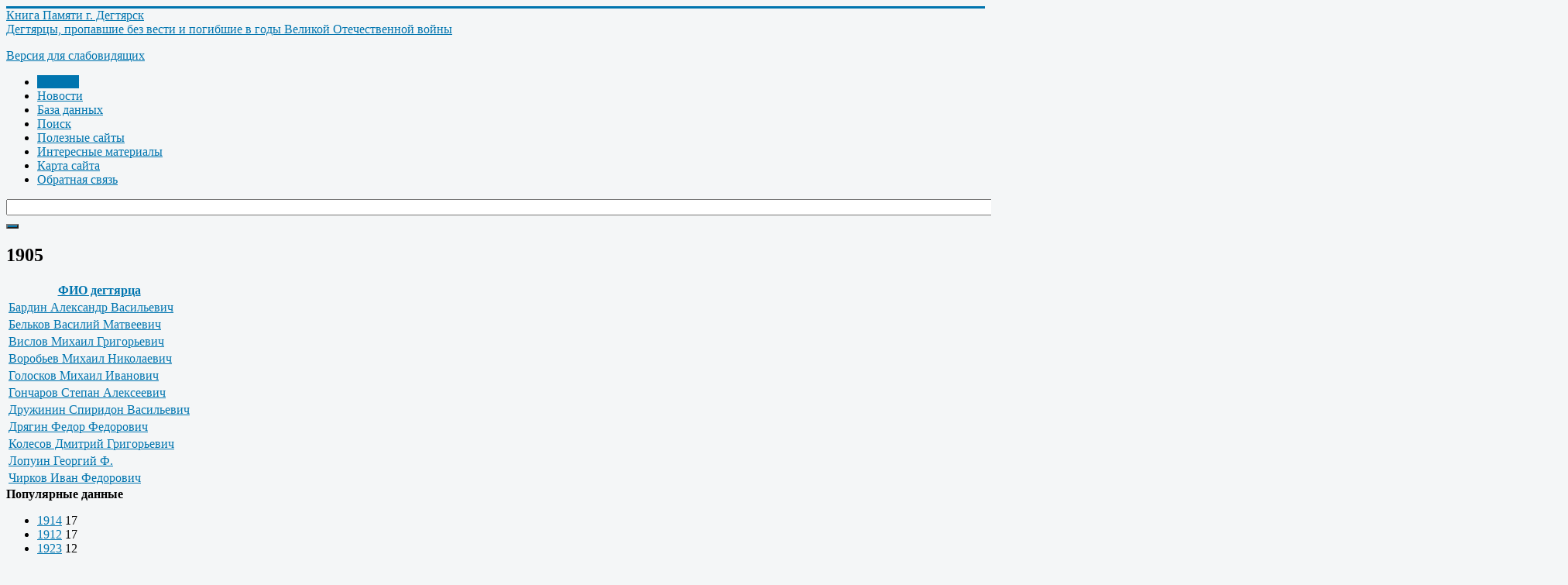

--- FILE ---
content_type: text/html; charset=utf-8
request_url: https://memory.uspu.ru/component/tags/tag/1905
body_size: 6437
content:
<!DOCTYPE html>
<html xmlns="https://www.w3.org/1999/xhtml" xml:lang="ru-ru" lang="ru-ru" dir="ltr">
<head>
	<meta name="viewport" content="width=device-width, initial-scale=1.0" />
	<meta charset="utf-8" />
	<base href="https://memory.uspu.ru/component/tags/tag/1905" />
		<title>1905</title>
	<link href="/component/tags/tag/1905?format=feed&amp;type=rss" rel="alternate" type="application/rss+xml" title="RSS 2.0" />
	<link href="/component/tags/tag/1905?format=feed&amp;type=atom" rel="alternate" type="application/atom+xml" title="Atom 1.0" />
	<link href="/templates/responsivetemplate/favicon.ico" rel="shortcut icon" type="image/vnd.microsoft.icon" />
	<link href="/media/jui/css/chosen.css?82629a3a5395739347d706b5674754f8" rel="stylesheet" />
	<link href="/plugins/system/jce/css/content.css?badb4208be409b1335b815dde676300e" rel="stylesheet" />
	<link href="/templates/responsivetemplate/css/template.css" rel="stylesheet" />
	<link href="/media/com_finder/css/finder.css" rel="stylesheet" />
	<style>
#scrollToTop {
	cursor: pointer;
	font-size: 0.9em;
	position: fixed;
	text-align: center;
	z-index: 9999;
	-webkit-transition: background-color 0.2s ease-in-out;
	-moz-transition: background-color 0.2s ease-in-out;
	-ms-transition: background-color 0.2s ease-in-out;
	-o-transition: background-color 0.2s ease-in-out;
	transition: background-color 0.2s ease-in-out;

	background: #ff4540;
	color: #ffffff;
	border-radius: 0px;
	padding-left: 12px;
	padding-right: 12px;
	padding-top: 6px;
	padding-bottom: 6px;
	right: 20px; bottom: 20px;
}

#scrollToTop:hover {
	background: #e2332e;
	color: #ffffff;
}

#scrollToTop > img {
	display: block;
	margin: 0 auto;
}div.ias_trigger{text-align: center;margin: 15px 0;} 
		div.ias_trigger a {border: 1px solid #ccc;padding: 5px;border-radius: 5px;background: #f1f1f1;}
        .pagination {display:none !important;}
	</style>
	<script type="application/json" class="joomla-script-options new">{"csrf.token":"4a15fce7308c39c30ba368e9a41238f3","system.paths":{"root":"","base":""},"system.keepalive":{"interval":840000,"uri":"\/component\/ajax\/?format=json"}}</script>
	<script src="/media/system/js/mootools-core.js?82629a3a5395739347d706b5674754f8"></script>
	<script src="/media/system/js/core.js?82629a3a5395739347d706b5674754f8"></script>
	<script src="/media/system/js/mootools-more.js?82629a3a5395739347d706b5674754f8"></script>
	<script src="/media/plg_system_sl_scrolltotop/js/scrolltotop_mt.js"></script>
	<script src="/media/jui/js/jquery.min.js?82629a3a5395739347d706b5674754f8"></script>
	<script src="/media/jui/js/jquery-noconflict.js?82629a3a5395739347d706b5674754f8"></script>
	<script src="/media/jui/js/jquery-migrate.min.js?82629a3a5395739347d706b5674754f8"></script>
	<script src="/media/jui/js/chosen.jquery.min.js?82629a3a5395739347d706b5674754f8"></script>
	<script src="/media/jui/js/bootstrap.min.js?82629a3a5395739347d706b5674754f8"></script>
	<script src="/templates/responsivetemplate/js/template.js"></script>
	<!--[if lt IE 9]><script src="/media/system/js/polyfill.event.js?82629a3a5395739347d706b5674754f8"></script><![endif]-->
	<script src="/media/system/js/keepalive.js?82629a3a5395739347d706b5674754f8"></script>
	<script src="/media/com_finder/js/autocompleter.js"></script>
	<script src="/media/ajax_scroll/assets/jquery-ias.js"></script>
	<script>
document.addEvent('domready', function() {
	new Skyline_ScrollToTop({
		'image':		'',
		'text':			'наверх',
		'title':		'',
		'className':	'scrollToTop',
		'duration':		500,
		'transition':	Fx.Transitions.linear
	});
});
	jQuery(function ($) {
		initChosen();
		$("body").on("subform-row-add", initChosen);

		function initChosen(event, container)
		{
			container = container || document;
			$(container).find("select").chosen({"disable_search_threshold":10,"search_contains":true,"allow_single_deselect":true,"placeholder_text_multiple":"\u0412\u044b\u0431\u0435\u0440\u0438\u0442\u0435 \u043e\u0434\u043d\u043e \u0438\u043b\u0438 \u043d\u0435\u0441\u043a\u043e\u043b\u044c\u043a\u043e \u0437\u043d\u0430\u0447\u0435\u043d\u0438\u0439","placeholder_text_single":"\u0412\u044b\u0431\u0435\u0440\u0438\u0442\u0435 \u0437\u043d\u0430\u0447\u0435\u043d\u0438\u0435","no_results_text":"\u041d\u0438\u0447\u0435\u0433\u043e \u043d\u0435 \u043d\u0430\u0439\u0434\u0435\u043d\u043e."});
		}
	});
	
		var resetFilter = function() {
		document.getElementById('filter-search').value = '';
	}
jQuery(function($){ initPopovers(); $("body").on("subform-row-add", initPopovers); function initPopovers (event, container) { $(container || document).find(".hasPopover").popover({"html": true,"trigger": "hover focus","container": "body"});} });jQuery(function($){ initTooltips(); $("body").on("subform-row-add", initTooltips); function initTooltips (event, container) { container = container || document;$(container).find(".hasTooltip").tooltip({"html": true,"container": "body"});} });
	</script>
	<script type="text/javascript">
                    jQuery.ias({
                     container :  ".category-list",
                     item: ".cat-list-row",
                     pagination: ".pagination",
                     next: ".pagination-next a",
                     triggerPageThreshold: "9999",
					 trigger: "Ещё информация",
                     loader: "<img src=\"/media/ajax_scroll/assets/loader.gif\"/>",
                     noneleft: "<i class=\"Jext_more\">Конец списка</i>",
                     history: true,
                     onRenderComplete: function () {}
              });
        </script>

					<style type="text/css">
		body.site
		{
			border-top: 3px solid #0075af;
			background-color: #f4f6f7		}
		a
		{
			color: #0075af;
		}
		.nav-list > .active > a, .nav-list > .active > a:hover, .dropdown-menu li > a:hover, .dropdown-menu .active > a, .dropdown-menu .active > a:hover, .nav-pills > .active > a, .nav-pills > .active > a:hover,
		.btn-primary
		{
			background: #0075af;
		}
	</style>
		<!--[if lt IE 9]>
		<script src="/media/jui/js/html5.js"></script>
	<![endif]-->
	<meta name='wmail-verification' content='d32eb0a0f747ebf4' />
	<meta name="google-site-verification" content="ZZ56cwnKL4g6zxU0aAbR-5yfN5RTaUG_Tl_Zw2l7HNk" />
</head>

<body class="site com_tags view-tag no-layout no-task">

		<!-- Body -->
	<div class="body">
		<div class="container">
			<!-- Header -->
			<header class="header" role="banner">
				<div class="header-inner clearfix">
					<div class="logotop"><a class="brand" href="/" title="Дегтярцы, пропавшие без вести и погибшие в годы Великой Отечественной войны">
						<span class="site-logo"></span><span class="site-title" title="Книга Памяти г. Дегтярск">Книга Памяти г. Дегтярск</span>													<div class="site-description">Дегтярцы, пропавшие без вести и погибшие в годы Великой Отечественной войны</div>											</a></div>
					<div class="header-search pull-right">					
						

<div class="custom"  >
	<p><a class="accessibility" href="/?template=accessibility" rel="nofollow">Версия для слабовидящих</a></p></div>

						
					</div>			
				</div>
			</header>
				
			<div class="clr"></div>
			<div class="rs_slider">
				
				<div class="clr"></div>
			</div>
			
							<nav class="navigation" role="navigation">
					<div class="navbar pull-left">
						<a class="btn btn-navbar collapsed" data-toggle="collapse" data-target=".nav-collapse">
							<span class="icon-bar"></span>
							<span class="icon-bar"></span>
							<span class="icon-bar"></span>
						</a>
					</div>
					<div class="nav-collapse">
						<ul class="nav menu nav-pills mod-list">
<li class="item-101 default current active"><a href="/" >Главная</a></li><li class="item-214"><a href="/news" >Новости</a></li><li class="item-110"><a href="/baza-dannykh" >База данных</a></li><li class="item-129"><a href="/poisk-po-sajtu" >Поиск</a></li><li class="item-130"><a href="/poleznye-sajty" >Полезные сайты</a></li><li class="item-148"><a href="/materiali" >Интересные материалы</a></li><li class="item-104"><a href="/sitemap" >Карта сайта</a></li><li class="item-127"><a href="/feedback" >Обратная связь</a></li></ul>

					</div>
				</nav>
						<noindex>		<div class="moduletable smartsearch">
						

<script type="text/javascript">
//<![CDATA[
	jQuery(function($)
	{
		var value, $searchword = $('#mod-finder-searchword');

		// Set the input value if not already set.
		if (!$searchword.val())
		{
			$searchword.val('Введите любую информацию для поиска, например: ФИО, год рождения, награду и т.д.');
		}

		// Get the current value.
		value = $searchword.val();

		// If the current value equals the default value, clear it.
		$searchword.on('focus', function()
		{	var $el = $(this);
			if ($el.val() === 'Введите любую информацию для поиска, например: ФИО, год рождения, награду и т.д.')
			{
				$el.val('');
			}
		});

		// If the current value is empty, set the previous value.
		$searchword.on('blur', function()
		{	var $el = $(this);
			if (!$el.val())
			{
				$el.val(value);
			}
		});

		$('#mod-finder-searchform').on('submit', function(e){
			e.stopPropagation();
			var $advanced = $('#mod-finder-advanced');
			// Disable select boxes with no value selected.
			if ( $advanced.length)
			{
				 $advanced.find('select').each(function(index, el) {
					var $el = $(el);
					if(!$el.val()){
						$el.attr('disabled', 'disabled');
					}
				});
			}
		});

		/*
		 * This segment of code sets up the autocompleter.
		 */
		
			
			var url = '/component/finder/?task=suggestions.display&format=json&tmpl=component';
			var ModCompleter = new Autocompleter.Request.JSON(document.getElementById('mod-finder-searchword'), url, {'postVar': 'q'});
		
	});
//]]>
</script>

<form id="mod-finder-searchform" action="/poisk-po-sajtu" method="get" class="form-search">
	<div class="finder smartsearch">
		<input type="text" name="q" id="mod-finder-searchword" class="search-query input-medium" size="250" value="" /><button class="btn btn-primary hasTooltip  smartsearch finder smartsearch" type="submit" title="Искать"><i class="icon-search icon-white"></i></button>

		
		
		
	</div>
</form>
		</div>
	</noindex>
			<div class="row-fluid">
								<main id="content" role="main" class="span9">
					<!-- Begin Content -->
					
					
<div id="system-message-container">
	
</div>

					<div class="tag-category">
				<h2>
			1905		</h2>
					<div class="category-desc">
												<div class="clr"></div>
		</div>
									<form action="https://memory.uspu.ru/component/tags/tag/1905" method="post" name="adminForm" id="adminForm">
				<table class="category table table-striped table-bordered table-hover">
							<thead>
					<tr>
						<th id="categorylist_header_title">
							<a href="#" onclick="Joomla.tableOrdering('c.core_title','desc','');return false;" class="hasPopover" title="ФИО дегтярца" data-content="Нажмите для сортировки по столбцу" data-placement="top">ФИО дегтярца<span class="icon-arrow-up-3"></span></a>						</th>
											</tr>
				</thead>
						<tbody>
															<tr class="cat-list-row0">
											<td headers="categorylist_header_title" class="list-title">
							<a href="/baza-dannykh/79-bardin-aleksandr-vasilevich">
								Бардин Александр Васильевич 							</a>
													</td>
											</tr>
															<tr class="cat-list-row1">
											<td headers="categorylist_header_title" class="list-title">
							<a href="/baza-dannykh/85-belkov-vasilij-matveevich">
								Бельков Василий Матвеевич 							</a>
													</td>
											</tr>
															<tr class="cat-list-row0">
											<td headers="categorylist_header_title" class="list-title">
							<a href="/baza-dannykh/101-vislov-mikhail-grigorevich">
								Вислов Михаил Григорьевич 							</a>
													</td>
											</tr>
															<tr class="cat-list-row1">
											<td headers="categorylist_header_title" class="list-title">
							<a href="/baza-dannykh/106-vorobev-mikhail-nikolaevich">
								Воробьев Михаил Николаевич 							</a>
													</td>
											</tr>
															<tr class="cat-list-row0">
											<td headers="categorylist_header_title" class="list-title">
							<a href="/baza-dannykh/118-goloskov-mikhail-ivanovich">
								Голосков Михаил Иванович							</a>
													</td>
											</tr>
															<tr class="cat-list-row1">
											<td headers="categorylist_header_title" class="list-title">
							<a href="/baza-dannykh/119-goncharov-stepan-alekseevich">
								Гончаров Степан Алексеевич 							</a>
													</td>
											</tr>
															<tr class="cat-list-row0">
											<td headers="categorylist_header_title" class="list-title">
							<a href="/baza-dannykh/142-druzhinin-spiridon-vasilevich">
								Дружинин Спиридон Васильевич 							</a>
													</td>
											</tr>
															<tr class="cat-list-row1">
											<td headers="categorylist_header_title" class="list-title">
							<a href="/baza-dannykh/151-dryagin-fedor-fedorovich">
								Дрягин Федор Федорович 							</a>
													</td>
											</tr>
															<tr class="cat-list-row0">
											<td headers="categorylist_header_title" class="list-title">
							<a href="/baza-dannykh/37-kolesov-dmitrij-grigorevich">
								Колесов Дмитрий Григорьевич 							</a>
													</td>
											</tr>
															<tr class="cat-list-row1">
											<td headers="categorylist_header_title" class="list-title">
							<a href="/baza-dannykh/46-lopuin-georgij-f">
								Лопуин Георгий Ф.							</a>
													</td>
											</tr>
															<tr class="cat-list-row0">
											<td headers="categorylist_header_title" class="list-title">
							<a href="/baza-dannykh/459-chirkov-ivan-fedorovich">
								Чирков Иван Федорович 							</a>
													</td>
											</tr>
							</tbody>
		</table>
					</form>
</div>

					
					
					<!-- End Content -->
				</main>
									<div id="aside" class="span3 rightcol">
						
						<div class="well new blue"><div class="page-header"><strong>Популярные данные</strong></div><div class="tagspopularnew blue">
	<ul>
		<li>
		<a href="/component/tags/tag/1914">
			1914</a>
					<span class="tag-count badge badge-info">17</span>
			</li>
		<li>
		<a href="/component/tags/tag/1912">
			1912</a>
					<span class="tag-count badge badge-info">17</span>
			</li>
		<li>
		<a href="/component/tags/tag/1923">
			1923</a>
					<span class="tag-count badge badge-info">12</span>
			</li>
		<li>
		<a href="/component/tags/tag/1924">
			1924</a>
					<span class="tag-count badge badge-info">12</span>
			</li>
		<li>
		<a href="/component/tags/tag/1911">
			1911</a>
					<span class="tag-count badge badge-info">11</span>
			</li>
		<li>
		<a href="/component/tags/tag/1922">
			1922</a>
					<span class="tag-count badge badge-info">11</span>
			</li>
		<li>
		<a href="/component/tags/tag/1905">
			1905</a>
					<span class="tag-count badge badge-info">11</span>
			</li>
		<li>
		<a href="/component/tags/tag/1916">
			1916</a>
					<span class="tag-count badge badge-info">11</span>
			</li>
		<li>
		<a href="/component/tags/tag/1917">
			1917</a>
					<span class="tag-count badge badge-info">10</span>
			</li>
		<li>
		<a href="/component/tags/tag/1921">
			1921</a>
					<span class="tag-count badge badge-info">9</span>
			</li>
		</ul>
</div>
</div><div class="well ">

<div class="custom"  >
	<script type="text/javascript" src="https://vk.com/js/api/openapi.js?157"></script>

<!-- VK Widget -->
<div id="vk_groups"></div>
<script type="text/javascript">
VK.Widgets.Group("vk_groups", {mode: 3, width: "262"}, 39951245);
</script></div>
</div><div class="well new blue alogin"><div class="page-header"><strong>Авторизация / вход</strong></div><form action="/component/tags/" method="post" id="login-form" class="form-inline">
		<div class="userdata">
		<div id="form-login-username" class="control-group">
			<div class="controls">
									<div class="input-prepend">
						<span class="add-on">
							<span class="icon-user hasTooltip" title="Логин"></span>
							<label for="modlgn-username" class="element-invisible">Логин</label>
						</span>
						<input id="modlgn-username" type="text" name="username" class="input-small" tabindex="0" size="18" placeholder="Логин" />
					</div>
							</div>
		</div>
		<div id="form-login-password" class="control-group">
			<div class="controls">
									<div class="input-prepend">
						<span class="add-on">
							<span class="icon-lock hasTooltip" title="Пароль">
							</span>
								<label for="modlgn-passwd" class="element-invisible">Пароль							</label>
						</span>
						<input id="modlgn-passwd" type="password" name="password" class="input-small" tabindex="0" size="18" placeholder="Пароль" />
					</div>
							</div>
		</div>
						<div id="form-login-remember" class="control-group checkbox">
			<label for="modlgn-remember" class="control-label">Запомнить меня</label> <input id="modlgn-remember" type="checkbox" name="remember" class="inputbox" value="yes"/>
		</div>
				<div id="form-login-submit" class="control-group">
			<div class="controls">
				<button type="submit" tabindex="0" name="Submit" class="btn btn-primary login-button">Войти</button>
			</div>
		</div>
					<ul class="unstyled">
							<li>
					<a href="/component/users/?view=remind&amp;Itemid=101">
					Забыли логин?</a>
				</li>
				<li>
					<a href="/component/users/?view=reset&amp;Itemid=101">
					Забыли пароль?</a>
				</li>
			</ul>
		<input type="hidden" name="option" value="com_users" />
		<input type="hidden" name="task" value="user.login" />
		<input type="hidden" name="return" value="aHR0cHM6Ly9tZW1vcnkudXNwdS5ydS9jb21wb25lbnQvdGFncy90YWcvMTkwNQ==" />
		<input type="hidden" name="4a15fce7308c39c30ba368e9a41238f3" value="1" />	</div>
	</form>
</div>
						
					</div>
							</div>
		</div>
	</div>
	<!-- Footer -->
	<footer  role="contentinfo">
		<div class="container">
			
					
					<div class="content-bott"></div>
			
			
            	</div>
            	
            	<div class="footer">
            		<div class="footermenu">		    	
			
		<div class="moduletable">
		
			

<div class="custom"  >
	<p>Сайт создан при поддержке грантового конкурса "Росмолпроект".</p></div>

		</div>
	
			<p class="copyright">
			<a href="/administrator?jndex" rel="nofollow" class="under" target="_blank">&copy;</a> 2026 Все права защищены. Книга Памяти г. Дегтярск			  <br><a href="http://griban.ru" class="griban" target="_blank">Разработка сайта - Griban</a>
			</p>
			</div>
		</div>
			
			<p class="pull-right">
				<a href="#top" id="back-top">
									</a>
			</p>
		</div>
	</footer>
	<noindex>

<div class="custom"  >
	<script type="text/javascript" > (function (d, w, c) { (w[c] = w[c] || []).push(function() { try { w.yaCounter50007994 = new Ya.Metrika2({ id:50007994, clickmap:true, trackLinks:true, accurateTrackBounce:true, webvisor:true }); } catch(e) { } }); var n = d.getElementsByTagName("script")[0], s = d.createElement("script"), f = function () { n.parentNode.insertBefore(s, n); }; s.type = "text/javascript"; s.async = true; s.src = "https://mc.yandex.ru/metrika/tag.js"; if (w.opera == "[object Opera]") { d.addEventListener("DOMContentLoaded", f, false); } else { f(); } })(document, window, "yandex_metrika_callbacks2"); </script> <noscript><div><img src="https://mc.yandex.ru/watch/50007994" style="position:absolute; left:-9999px;" alt="" /></div></noscript></div>
</noindex>
</body>
</html>